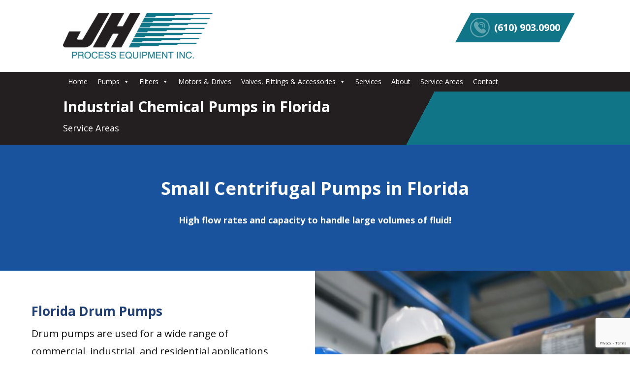

--- FILE ---
content_type: text/html; charset=utf-8
request_url: https://www.google.com/recaptcha/api2/anchor?ar=1&k=6Le4kpQjAAAAAJ2HS6V7gTfG6FS2-WxSUD1SN6j2&co=aHR0cDovL3d3dy5qaHByb2Nlc3MuY29tOjgw&hl=en&v=PoyoqOPhxBO7pBk68S4YbpHZ&size=invisible&anchor-ms=20000&execute-ms=30000&cb=9jkqlimirhwq
body_size: 48637
content:
<!DOCTYPE HTML><html dir="ltr" lang="en"><head><meta http-equiv="Content-Type" content="text/html; charset=UTF-8">
<meta http-equiv="X-UA-Compatible" content="IE=edge">
<title>reCAPTCHA</title>
<style type="text/css">
/* cyrillic-ext */
@font-face {
  font-family: 'Roboto';
  font-style: normal;
  font-weight: 400;
  font-stretch: 100%;
  src: url(//fonts.gstatic.com/s/roboto/v48/KFO7CnqEu92Fr1ME7kSn66aGLdTylUAMa3GUBHMdazTgWw.woff2) format('woff2');
  unicode-range: U+0460-052F, U+1C80-1C8A, U+20B4, U+2DE0-2DFF, U+A640-A69F, U+FE2E-FE2F;
}
/* cyrillic */
@font-face {
  font-family: 'Roboto';
  font-style: normal;
  font-weight: 400;
  font-stretch: 100%;
  src: url(//fonts.gstatic.com/s/roboto/v48/KFO7CnqEu92Fr1ME7kSn66aGLdTylUAMa3iUBHMdazTgWw.woff2) format('woff2');
  unicode-range: U+0301, U+0400-045F, U+0490-0491, U+04B0-04B1, U+2116;
}
/* greek-ext */
@font-face {
  font-family: 'Roboto';
  font-style: normal;
  font-weight: 400;
  font-stretch: 100%;
  src: url(//fonts.gstatic.com/s/roboto/v48/KFO7CnqEu92Fr1ME7kSn66aGLdTylUAMa3CUBHMdazTgWw.woff2) format('woff2');
  unicode-range: U+1F00-1FFF;
}
/* greek */
@font-face {
  font-family: 'Roboto';
  font-style: normal;
  font-weight: 400;
  font-stretch: 100%;
  src: url(//fonts.gstatic.com/s/roboto/v48/KFO7CnqEu92Fr1ME7kSn66aGLdTylUAMa3-UBHMdazTgWw.woff2) format('woff2');
  unicode-range: U+0370-0377, U+037A-037F, U+0384-038A, U+038C, U+038E-03A1, U+03A3-03FF;
}
/* math */
@font-face {
  font-family: 'Roboto';
  font-style: normal;
  font-weight: 400;
  font-stretch: 100%;
  src: url(//fonts.gstatic.com/s/roboto/v48/KFO7CnqEu92Fr1ME7kSn66aGLdTylUAMawCUBHMdazTgWw.woff2) format('woff2');
  unicode-range: U+0302-0303, U+0305, U+0307-0308, U+0310, U+0312, U+0315, U+031A, U+0326-0327, U+032C, U+032F-0330, U+0332-0333, U+0338, U+033A, U+0346, U+034D, U+0391-03A1, U+03A3-03A9, U+03B1-03C9, U+03D1, U+03D5-03D6, U+03F0-03F1, U+03F4-03F5, U+2016-2017, U+2034-2038, U+203C, U+2040, U+2043, U+2047, U+2050, U+2057, U+205F, U+2070-2071, U+2074-208E, U+2090-209C, U+20D0-20DC, U+20E1, U+20E5-20EF, U+2100-2112, U+2114-2115, U+2117-2121, U+2123-214F, U+2190, U+2192, U+2194-21AE, U+21B0-21E5, U+21F1-21F2, U+21F4-2211, U+2213-2214, U+2216-22FF, U+2308-230B, U+2310, U+2319, U+231C-2321, U+2336-237A, U+237C, U+2395, U+239B-23B7, U+23D0, U+23DC-23E1, U+2474-2475, U+25AF, U+25B3, U+25B7, U+25BD, U+25C1, U+25CA, U+25CC, U+25FB, U+266D-266F, U+27C0-27FF, U+2900-2AFF, U+2B0E-2B11, U+2B30-2B4C, U+2BFE, U+3030, U+FF5B, U+FF5D, U+1D400-1D7FF, U+1EE00-1EEFF;
}
/* symbols */
@font-face {
  font-family: 'Roboto';
  font-style: normal;
  font-weight: 400;
  font-stretch: 100%;
  src: url(//fonts.gstatic.com/s/roboto/v48/KFO7CnqEu92Fr1ME7kSn66aGLdTylUAMaxKUBHMdazTgWw.woff2) format('woff2');
  unicode-range: U+0001-000C, U+000E-001F, U+007F-009F, U+20DD-20E0, U+20E2-20E4, U+2150-218F, U+2190, U+2192, U+2194-2199, U+21AF, U+21E6-21F0, U+21F3, U+2218-2219, U+2299, U+22C4-22C6, U+2300-243F, U+2440-244A, U+2460-24FF, U+25A0-27BF, U+2800-28FF, U+2921-2922, U+2981, U+29BF, U+29EB, U+2B00-2BFF, U+4DC0-4DFF, U+FFF9-FFFB, U+10140-1018E, U+10190-1019C, U+101A0, U+101D0-101FD, U+102E0-102FB, U+10E60-10E7E, U+1D2C0-1D2D3, U+1D2E0-1D37F, U+1F000-1F0FF, U+1F100-1F1AD, U+1F1E6-1F1FF, U+1F30D-1F30F, U+1F315, U+1F31C, U+1F31E, U+1F320-1F32C, U+1F336, U+1F378, U+1F37D, U+1F382, U+1F393-1F39F, U+1F3A7-1F3A8, U+1F3AC-1F3AF, U+1F3C2, U+1F3C4-1F3C6, U+1F3CA-1F3CE, U+1F3D4-1F3E0, U+1F3ED, U+1F3F1-1F3F3, U+1F3F5-1F3F7, U+1F408, U+1F415, U+1F41F, U+1F426, U+1F43F, U+1F441-1F442, U+1F444, U+1F446-1F449, U+1F44C-1F44E, U+1F453, U+1F46A, U+1F47D, U+1F4A3, U+1F4B0, U+1F4B3, U+1F4B9, U+1F4BB, U+1F4BF, U+1F4C8-1F4CB, U+1F4D6, U+1F4DA, U+1F4DF, U+1F4E3-1F4E6, U+1F4EA-1F4ED, U+1F4F7, U+1F4F9-1F4FB, U+1F4FD-1F4FE, U+1F503, U+1F507-1F50B, U+1F50D, U+1F512-1F513, U+1F53E-1F54A, U+1F54F-1F5FA, U+1F610, U+1F650-1F67F, U+1F687, U+1F68D, U+1F691, U+1F694, U+1F698, U+1F6AD, U+1F6B2, U+1F6B9-1F6BA, U+1F6BC, U+1F6C6-1F6CF, U+1F6D3-1F6D7, U+1F6E0-1F6EA, U+1F6F0-1F6F3, U+1F6F7-1F6FC, U+1F700-1F7FF, U+1F800-1F80B, U+1F810-1F847, U+1F850-1F859, U+1F860-1F887, U+1F890-1F8AD, U+1F8B0-1F8BB, U+1F8C0-1F8C1, U+1F900-1F90B, U+1F93B, U+1F946, U+1F984, U+1F996, U+1F9E9, U+1FA00-1FA6F, U+1FA70-1FA7C, U+1FA80-1FA89, U+1FA8F-1FAC6, U+1FACE-1FADC, U+1FADF-1FAE9, U+1FAF0-1FAF8, U+1FB00-1FBFF;
}
/* vietnamese */
@font-face {
  font-family: 'Roboto';
  font-style: normal;
  font-weight: 400;
  font-stretch: 100%;
  src: url(//fonts.gstatic.com/s/roboto/v48/KFO7CnqEu92Fr1ME7kSn66aGLdTylUAMa3OUBHMdazTgWw.woff2) format('woff2');
  unicode-range: U+0102-0103, U+0110-0111, U+0128-0129, U+0168-0169, U+01A0-01A1, U+01AF-01B0, U+0300-0301, U+0303-0304, U+0308-0309, U+0323, U+0329, U+1EA0-1EF9, U+20AB;
}
/* latin-ext */
@font-face {
  font-family: 'Roboto';
  font-style: normal;
  font-weight: 400;
  font-stretch: 100%;
  src: url(//fonts.gstatic.com/s/roboto/v48/KFO7CnqEu92Fr1ME7kSn66aGLdTylUAMa3KUBHMdazTgWw.woff2) format('woff2');
  unicode-range: U+0100-02BA, U+02BD-02C5, U+02C7-02CC, U+02CE-02D7, U+02DD-02FF, U+0304, U+0308, U+0329, U+1D00-1DBF, U+1E00-1E9F, U+1EF2-1EFF, U+2020, U+20A0-20AB, U+20AD-20C0, U+2113, U+2C60-2C7F, U+A720-A7FF;
}
/* latin */
@font-face {
  font-family: 'Roboto';
  font-style: normal;
  font-weight: 400;
  font-stretch: 100%;
  src: url(//fonts.gstatic.com/s/roboto/v48/KFO7CnqEu92Fr1ME7kSn66aGLdTylUAMa3yUBHMdazQ.woff2) format('woff2');
  unicode-range: U+0000-00FF, U+0131, U+0152-0153, U+02BB-02BC, U+02C6, U+02DA, U+02DC, U+0304, U+0308, U+0329, U+2000-206F, U+20AC, U+2122, U+2191, U+2193, U+2212, U+2215, U+FEFF, U+FFFD;
}
/* cyrillic-ext */
@font-face {
  font-family: 'Roboto';
  font-style: normal;
  font-weight: 500;
  font-stretch: 100%;
  src: url(//fonts.gstatic.com/s/roboto/v48/KFO7CnqEu92Fr1ME7kSn66aGLdTylUAMa3GUBHMdazTgWw.woff2) format('woff2');
  unicode-range: U+0460-052F, U+1C80-1C8A, U+20B4, U+2DE0-2DFF, U+A640-A69F, U+FE2E-FE2F;
}
/* cyrillic */
@font-face {
  font-family: 'Roboto';
  font-style: normal;
  font-weight: 500;
  font-stretch: 100%;
  src: url(//fonts.gstatic.com/s/roboto/v48/KFO7CnqEu92Fr1ME7kSn66aGLdTylUAMa3iUBHMdazTgWw.woff2) format('woff2');
  unicode-range: U+0301, U+0400-045F, U+0490-0491, U+04B0-04B1, U+2116;
}
/* greek-ext */
@font-face {
  font-family: 'Roboto';
  font-style: normal;
  font-weight: 500;
  font-stretch: 100%;
  src: url(//fonts.gstatic.com/s/roboto/v48/KFO7CnqEu92Fr1ME7kSn66aGLdTylUAMa3CUBHMdazTgWw.woff2) format('woff2');
  unicode-range: U+1F00-1FFF;
}
/* greek */
@font-face {
  font-family: 'Roboto';
  font-style: normal;
  font-weight: 500;
  font-stretch: 100%;
  src: url(//fonts.gstatic.com/s/roboto/v48/KFO7CnqEu92Fr1ME7kSn66aGLdTylUAMa3-UBHMdazTgWw.woff2) format('woff2');
  unicode-range: U+0370-0377, U+037A-037F, U+0384-038A, U+038C, U+038E-03A1, U+03A3-03FF;
}
/* math */
@font-face {
  font-family: 'Roboto';
  font-style: normal;
  font-weight: 500;
  font-stretch: 100%;
  src: url(//fonts.gstatic.com/s/roboto/v48/KFO7CnqEu92Fr1ME7kSn66aGLdTylUAMawCUBHMdazTgWw.woff2) format('woff2');
  unicode-range: U+0302-0303, U+0305, U+0307-0308, U+0310, U+0312, U+0315, U+031A, U+0326-0327, U+032C, U+032F-0330, U+0332-0333, U+0338, U+033A, U+0346, U+034D, U+0391-03A1, U+03A3-03A9, U+03B1-03C9, U+03D1, U+03D5-03D6, U+03F0-03F1, U+03F4-03F5, U+2016-2017, U+2034-2038, U+203C, U+2040, U+2043, U+2047, U+2050, U+2057, U+205F, U+2070-2071, U+2074-208E, U+2090-209C, U+20D0-20DC, U+20E1, U+20E5-20EF, U+2100-2112, U+2114-2115, U+2117-2121, U+2123-214F, U+2190, U+2192, U+2194-21AE, U+21B0-21E5, U+21F1-21F2, U+21F4-2211, U+2213-2214, U+2216-22FF, U+2308-230B, U+2310, U+2319, U+231C-2321, U+2336-237A, U+237C, U+2395, U+239B-23B7, U+23D0, U+23DC-23E1, U+2474-2475, U+25AF, U+25B3, U+25B7, U+25BD, U+25C1, U+25CA, U+25CC, U+25FB, U+266D-266F, U+27C0-27FF, U+2900-2AFF, U+2B0E-2B11, U+2B30-2B4C, U+2BFE, U+3030, U+FF5B, U+FF5D, U+1D400-1D7FF, U+1EE00-1EEFF;
}
/* symbols */
@font-face {
  font-family: 'Roboto';
  font-style: normal;
  font-weight: 500;
  font-stretch: 100%;
  src: url(//fonts.gstatic.com/s/roboto/v48/KFO7CnqEu92Fr1ME7kSn66aGLdTylUAMaxKUBHMdazTgWw.woff2) format('woff2');
  unicode-range: U+0001-000C, U+000E-001F, U+007F-009F, U+20DD-20E0, U+20E2-20E4, U+2150-218F, U+2190, U+2192, U+2194-2199, U+21AF, U+21E6-21F0, U+21F3, U+2218-2219, U+2299, U+22C4-22C6, U+2300-243F, U+2440-244A, U+2460-24FF, U+25A0-27BF, U+2800-28FF, U+2921-2922, U+2981, U+29BF, U+29EB, U+2B00-2BFF, U+4DC0-4DFF, U+FFF9-FFFB, U+10140-1018E, U+10190-1019C, U+101A0, U+101D0-101FD, U+102E0-102FB, U+10E60-10E7E, U+1D2C0-1D2D3, U+1D2E0-1D37F, U+1F000-1F0FF, U+1F100-1F1AD, U+1F1E6-1F1FF, U+1F30D-1F30F, U+1F315, U+1F31C, U+1F31E, U+1F320-1F32C, U+1F336, U+1F378, U+1F37D, U+1F382, U+1F393-1F39F, U+1F3A7-1F3A8, U+1F3AC-1F3AF, U+1F3C2, U+1F3C4-1F3C6, U+1F3CA-1F3CE, U+1F3D4-1F3E0, U+1F3ED, U+1F3F1-1F3F3, U+1F3F5-1F3F7, U+1F408, U+1F415, U+1F41F, U+1F426, U+1F43F, U+1F441-1F442, U+1F444, U+1F446-1F449, U+1F44C-1F44E, U+1F453, U+1F46A, U+1F47D, U+1F4A3, U+1F4B0, U+1F4B3, U+1F4B9, U+1F4BB, U+1F4BF, U+1F4C8-1F4CB, U+1F4D6, U+1F4DA, U+1F4DF, U+1F4E3-1F4E6, U+1F4EA-1F4ED, U+1F4F7, U+1F4F9-1F4FB, U+1F4FD-1F4FE, U+1F503, U+1F507-1F50B, U+1F50D, U+1F512-1F513, U+1F53E-1F54A, U+1F54F-1F5FA, U+1F610, U+1F650-1F67F, U+1F687, U+1F68D, U+1F691, U+1F694, U+1F698, U+1F6AD, U+1F6B2, U+1F6B9-1F6BA, U+1F6BC, U+1F6C6-1F6CF, U+1F6D3-1F6D7, U+1F6E0-1F6EA, U+1F6F0-1F6F3, U+1F6F7-1F6FC, U+1F700-1F7FF, U+1F800-1F80B, U+1F810-1F847, U+1F850-1F859, U+1F860-1F887, U+1F890-1F8AD, U+1F8B0-1F8BB, U+1F8C0-1F8C1, U+1F900-1F90B, U+1F93B, U+1F946, U+1F984, U+1F996, U+1F9E9, U+1FA00-1FA6F, U+1FA70-1FA7C, U+1FA80-1FA89, U+1FA8F-1FAC6, U+1FACE-1FADC, U+1FADF-1FAE9, U+1FAF0-1FAF8, U+1FB00-1FBFF;
}
/* vietnamese */
@font-face {
  font-family: 'Roboto';
  font-style: normal;
  font-weight: 500;
  font-stretch: 100%;
  src: url(//fonts.gstatic.com/s/roboto/v48/KFO7CnqEu92Fr1ME7kSn66aGLdTylUAMa3OUBHMdazTgWw.woff2) format('woff2');
  unicode-range: U+0102-0103, U+0110-0111, U+0128-0129, U+0168-0169, U+01A0-01A1, U+01AF-01B0, U+0300-0301, U+0303-0304, U+0308-0309, U+0323, U+0329, U+1EA0-1EF9, U+20AB;
}
/* latin-ext */
@font-face {
  font-family: 'Roboto';
  font-style: normal;
  font-weight: 500;
  font-stretch: 100%;
  src: url(//fonts.gstatic.com/s/roboto/v48/KFO7CnqEu92Fr1ME7kSn66aGLdTylUAMa3KUBHMdazTgWw.woff2) format('woff2');
  unicode-range: U+0100-02BA, U+02BD-02C5, U+02C7-02CC, U+02CE-02D7, U+02DD-02FF, U+0304, U+0308, U+0329, U+1D00-1DBF, U+1E00-1E9F, U+1EF2-1EFF, U+2020, U+20A0-20AB, U+20AD-20C0, U+2113, U+2C60-2C7F, U+A720-A7FF;
}
/* latin */
@font-face {
  font-family: 'Roboto';
  font-style: normal;
  font-weight: 500;
  font-stretch: 100%;
  src: url(//fonts.gstatic.com/s/roboto/v48/KFO7CnqEu92Fr1ME7kSn66aGLdTylUAMa3yUBHMdazQ.woff2) format('woff2');
  unicode-range: U+0000-00FF, U+0131, U+0152-0153, U+02BB-02BC, U+02C6, U+02DA, U+02DC, U+0304, U+0308, U+0329, U+2000-206F, U+20AC, U+2122, U+2191, U+2193, U+2212, U+2215, U+FEFF, U+FFFD;
}
/* cyrillic-ext */
@font-face {
  font-family: 'Roboto';
  font-style: normal;
  font-weight: 900;
  font-stretch: 100%;
  src: url(//fonts.gstatic.com/s/roboto/v48/KFO7CnqEu92Fr1ME7kSn66aGLdTylUAMa3GUBHMdazTgWw.woff2) format('woff2');
  unicode-range: U+0460-052F, U+1C80-1C8A, U+20B4, U+2DE0-2DFF, U+A640-A69F, U+FE2E-FE2F;
}
/* cyrillic */
@font-face {
  font-family: 'Roboto';
  font-style: normal;
  font-weight: 900;
  font-stretch: 100%;
  src: url(//fonts.gstatic.com/s/roboto/v48/KFO7CnqEu92Fr1ME7kSn66aGLdTylUAMa3iUBHMdazTgWw.woff2) format('woff2');
  unicode-range: U+0301, U+0400-045F, U+0490-0491, U+04B0-04B1, U+2116;
}
/* greek-ext */
@font-face {
  font-family: 'Roboto';
  font-style: normal;
  font-weight: 900;
  font-stretch: 100%;
  src: url(//fonts.gstatic.com/s/roboto/v48/KFO7CnqEu92Fr1ME7kSn66aGLdTylUAMa3CUBHMdazTgWw.woff2) format('woff2');
  unicode-range: U+1F00-1FFF;
}
/* greek */
@font-face {
  font-family: 'Roboto';
  font-style: normal;
  font-weight: 900;
  font-stretch: 100%;
  src: url(//fonts.gstatic.com/s/roboto/v48/KFO7CnqEu92Fr1ME7kSn66aGLdTylUAMa3-UBHMdazTgWw.woff2) format('woff2');
  unicode-range: U+0370-0377, U+037A-037F, U+0384-038A, U+038C, U+038E-03A1, U+03A3-03FF;
}
/* math */
@font-face {
  font-family: 'Roboto';
  font-style: normal;
  font-weight: 900;
  font-stretch: 100%;
  src: url(//fonts.gstatic.com/s/roboto/v48/KFO7CnqEu92Fr1ME7kSn66aGLdTylUAMawCUBHMdazTgWw.woff2) format('woff2');
  unicode-range: U+0302-0303, U+0305, U+0307-0308, U+0310, U+0312, U+0315, U+031A, U+0326-0327, U+032C, U+032F-0330, U+0332-0333, U+0338, U+033A, U+0346, U+034D, U+0391-03A1, U+03A3-03A9, U+03B1-03C9, U+03D1, U+03D5-03D6, U+03F0-03F1, U+03F4-03F5, U+2016-2017, U+2034-2038, U+203C, U+2040, U+2043, U+2047, U+2050, U+2057, U+205F, U+2070-2071, U+2074-208E, U+2090-209C, U+20D0-20DC, U+20E1, U+20E5-20EF, U+2100-2112, U+2114-2115, U+2117-2121, U+2123-214F, U+2190, U+2192, U+2194-21AE, U+21B0-21E5, U+21F1-21F2, U+21F4-2211, U+2213-2214, U+2216-22FF, U+2308-230B, U+2310, U+2319, U+231C-2321, U+2336-237A, U+237C, U+2395, U+239B-23B7, U+23D0, U+23DC-23E1, U+2474-2475, U+25AF, U+25B3, U+25B7, U+25BD, U+25C1, U+25CA, U+25CC, U+25FB, U+266D-266F, U+27C0-27FF, U+2900-2AFF, U+2B0E-2B11, U+2B30-2B4C, U+2BFE, U+3030, U+FF5B, U+FF5D, U+1D400-1D7FF, U+1EE00-1EEFF;
}
/* symbols */
@font-face {
  font-family: 'Roboto';
  font-style: normal;
  font-weight: 900;
  font-stretch: 100%;
  src: url(//fonts.gstatic.com/s/roboto/v48/KFO7CnqEu92Fr1ME7kSn66aGLdTylUAMaxKUBHMdazTgWw.woff2) format('woff2');
  unicode-range: U+0001-000C, U+000E-001F, U+007F-009F, U+20DD-20E0, U+20E2-20E4, U+2150-218F, U+2190, U+2192, U+2194-2199, U+21AF, U+21E6-21F0, U+21F3, U+2218-2219, U+2299, U+22C4-22C6, U+2300-243F, U+2440-244A, U+2460-24FF, U+25A0-27BF, U+2800-28FF, U+2921-2922, U+2981, U+29BF, U+29EB, U+2B00-2BFF, U+4DC0-4DFF, U+FFF9-FFFB, U+10140-1018E, U+10190-1019C, U+101A0, U+101D0-101FD, U+102E0-102FB, U+10E60-10E7E, U+1D2C0-1D2D3, U+1D2E0-1D37F, U+1F000-1F0FF, U+1F100-1F1AD, U+1F1E6-1F1FF, U+1F30D-1F30F, U+1F315, U+1F31C, U+1F31E, U+1F320-1F32C, U+1F336, U+1F378, U+1F37D, U+1F382, U+1F393-1F39F, U+1F3A7-1F3A8, U+1F3AC-1F3AF, U+1F3C2, U+1F3C4-1F3C6, U+1F3CA-1F3CE, U+1F3D4-1F3E0, U+1F3ED, U+1F3F1-1F3F3, U+1F3F5-1F3F7, U+1F408, U+1F415, U+1F41F, U+1F426, U+1F43F, U+1F441-1F442, U+1F444, U+1F446-1F449, U+1F44C-1F44E, U+1F453, U+1F46A, U+1F47D, U+1F4A3, U+1F4B0, U+1F4B3, U+1F4B9, U+1F4BB, U+1F4BF, U+1F4C8-1F4CB, U+1F4D6, U+1F4DA, U+1F4DF, U+1F4E3-1F4E6, U+1F4EA-1F4ED, U+1F4F7, U+1F4F9-1F4FB, U+1F4FD-1F4FE, U+1F503, U+1F507-1F50B, U+1F50D, U+1F512-1F513, U+1F53E-1F54A, U+1F54F-1F5FA, U+1F610, U+1F650-1F67F, U+1F687, U+1F68D, U+1F691, U+1F694, U+1F698, U+1F6AD, U+1F6B2, U+1F6B9-1F6BA, U+1F6BC, U+1F6C6-1F6CF, U+1F6D3-1F6D7, U+1F6E0-1F6EA, U+1F6F0-1F6F3, U+1F6F7-1F6FC, U+1F700-1F7FF, U+1F800-1F80B, U+1F810-1F847, U+1F850-1F859, U+1F860-1F887, U+1F890-1F8AD, U+1F8B0-1F8BB, U+1F8C0-1F8C1, U+1F900-1F90B, U+1F93B, U+1F946, U+1F984, U+1F996, U+1F9E9, U+1FA00-1FA6F, U+1FA70-1FA7C, U+1FA80-1FA89, U+1FA8F-1FAC6, U+1FACE-1FADC, U+1FADF-1FAE9, U+1FAF0-1FAF8, U+1FB00-1FBFF;
}
/* vietnamese */
@font-face {
  font-family: 'Roboto';
  font-style: normal;
  font-weight: 900;
  font-stretch: 100%;
  src: url(//fonts.gstatic.com/s/roboto/v48/KFO7CnqEu92Fr1ME7kSn66aGLdTylUAMa3OUBHMdazTgWw.woff2) format('woff2');
  unicode-range: U+0102-0103, U+0110-0111, U+0128-0129, U+0168-0169, U+01A0-01A1, U+01AF-01B0, U+0300-0301, U+0303-0304, U+0308-0309, U+0323, U+0329, U+1EA0-1EF9, U+20AB;
}
/* latin-ext */
@font-face {
  font-family: 'Roboto';
  font-style: normal;
  font-weight: 900;
  font-stretch: 100%;
  src: url(//fonts.gstatic.com/s/roboto/v48/KFO7CnqEu92Fr1ME7kSn66aGLdTylUAMa3KUBHMdazTgWw.woff2) format('woff2');
  unicode-range: U+0100-02BA, U+02BD-02C5, U+02C7-02CC, U+02CE-02D7, U+02DD-02FF, U+0304, U+0308, U+0329, U+1D00-1DBF, U+1E00-1E9F, U+1EF2-1EFF, U+2020, U+20A0-20AB, U+20AD-20C0, U+2113, U+2C60-2C7F, U+A720-A7FF;
}
/* latin */
@font-face {
  font-family: 'Roboto';
  font-style: normal;
  font-weight: 900;
  font-stretch: 100%;
  src: url(//fonts.gstatic.com/s/roboto/v48/KFO7CnqEu92Fr1ME7kSn66aGLdTylUAMa3yUBHMdazQ.woff2) format('woff2');
  unicode-range: U+0000-00FF, U+0131, U+0152-0153, U+02BB-02BC, U+02C6, U+02DA, U+02DC, U+0304, U+0308, U+0329, U+2000-206F, U+20AC, U+2122, U+2191, U+2193, U+2212, U+2215, U+FEFF, U+FFFD;
}

</style>
<link rel="stylesheet" type="text/css" href="https://www.gstatic.com/recaptcha/releases/PoyoqOPhxBO7pBk68S4YbpHZ/styles__ltr.css">
<script nonce="l8gww_sGWTCkrjmQZ3cICg" type="text/javascript">window['__recaptcha_api'] = 'https://www.google.com/recaptcha/api2/';</script>
<script type="text/javascript" src="https://www.gstatic.com/recaptcha/releases/PoyoqOPhxBO7pBk68S4YbpHZ/recaptcha__en.js" nonce="l8gww_sGWTCkrjmQZ3cICg">
      
    </script></head>
<body><div id="rc-anchor-alert" class="rc-anchor-alert"></div>
<input type="hidden" id="recaptcha-token" value="[base64]">
<script type="text/javascript" nonce="l8gww_sGWTCkrjmQZ3cICg">
      recaptcha.anchor.Main.init("[\x22ainput\x22,[\x22bgdata\x22,\x22\x22,\[base64]/[base64]/MjU1Ong/[base64]/[base64]/[base64]/[base64]/[base64]/[base64]/[base64]/[base64]/[base64]/[base64]/[base64]/[base64]/[base64]/[base64]/[base64]\\u003d\x22,\[base64]\\u003d\\u003d\x22,\[base64]/DpwhxPMKxwq/DqcOGwozCtcKKERbDq2jDu8OdDMO8w6tIb0UERQXDq0h/wq/Dm1F+bMOjwq3Cl8OOXhQlwrIowrDDuzrDqE4Hwo8ZcMOGMB9Ew7TDilDCqx1cc23CnQxhasKWLMOXwqXDsVMcwpZeWcOrw5zDjcKjC8KMw6DDhsKpw7xVw6EtRcKqwr/DtsK8CRlpW8OVcMOIH8OXwqZ4andBwpkDw60ofiwCLyTDvFV5AcK9am8JW2k/[base64]/[base64]/Cs8KLNTPDkF5cflA3w6XDr8K7SSNzwobCtsKgT2UNfsOOLwgAw6Y5wpx/KcKVw4tFwobCviDCgcOdKcODJ2M9QVAzUcO2w5grY8OdwqUMw4wjTn41wqDDsnRawrrDgX7DkcKmAsK/[base64]/[base64]/CoSPCmcKmw63Cr2fCgGHDp0kJHMOxOn9jF1vDs3xqNXFfwqzCucOlU281c2TCtcOOwr10MmgTSB/ChcOfwprDrsKyw5nCrlXDkcO8w4XCmXR+wp/DucOOwofCtMOKcnDDgsKGwqJcw6cbwrTDscOkw7hxw5IvAgdlScONXinCtyzCjcODUsODFMK3w4nDnMK4LMOhw7BqLsOcLm/[base64]/DvMK7ccKFMMOhw7rDq3Umw6jDqMKfLAURw7bDhyHDqUZAwq9kwozDt0NhFTrCig7CnhwIIlTDhS/Dp3HCjgXDsScvEylrIWDDlyk7PU8Qw4ZlNcOsS1EqYU3Dn1JLwoV5ZcO5e8O8V15kScOrwrrClkxFWsKyA8O0QcOCw4M5w4tow5rCqVA/wrRTwqbDvSfCj8OsBlLCuislw7bCpsORw6R9w7xVw7lEI8O5wrcBw6/ClHrDmWFjUS50wrbChsKSS8OoRMO/Y8OcwrzCi3HCtzTCosKueVMkBkzDpmNZGsKNOTJgB8KrF8KNLmUgHBcqesK9w6QEw6Vsw4vDiMKyP8OlwpoQw5nDkG52w7pMf8OmwrgfX3Fuw4MyV8K7w75ZPMOQw6TDt8Ogw5U6wosVwq5RWUk6OMOuwqo9LsKwwrTDicK/[base64]/[base64]/wohACmE7w7gsUzDCksOvFyd8wqPDkzbDuMKkw5LCg8KbwrDCmMK4G8KYBsKMwrMDdRJBBArCqcK7dsOSecKRJcKJwrHDuEPClCPDr1BSZ19CGsKQfAjCqQDDrFPDm8KLN8Okc8O1w7Y/CFvCocKlwpvDv8KiNcOowqNYw6bDjGPCmANDakR+wrHCscOAw5DChsKjwooFw5dyMcKvAX/CnMKRw7woworCmnTCm3Yiw5XDpFBuVMKVwqvCp2F3wrkeY8KPw5F8f3BfdURbfsOlciEJRsOswpYJT25Gw5JVwrfDpsK3bcOrw4jDhDnDmcK9MMK5wqkzTMKFw4NbwrskV8OkO8O5YWPCqGjDr0fCucKXecKWwohUecOkw4dBEMK8KcONHi/DlMODXDbCgTHCssKZeXnDhToxwrtZw5HCiMO+KF7DkMKCw4R1w4HCnHDDnR3CgMKqPh4zTsOnVcK+wrDDlcKqXcOzfz1oGz4kwq/CrFzCgMOkwqvChsOeVsK5LAHClB9/woHCtcOcwpnDucKuGyzCn1kqw47DsMKyw49NVDDCtQcswr1YwrjDqSZjDcO9fRfDqcK5wo1kaBdvNsK2w49Xw4LCucOowrg/wrzDoggsw6ZUZsO3R8Oqwo8Tw7HDt8KCw5vCiU5Pej7CvQ0uKcKIw5fCvmMNJ8K/D8KQwqXDnHxyaljDu8K/[base64]/DqsOqAFfDiMKMw71nwrQyYD8WdHbDsMKxN8OabkMMGsKgw6NBworCpSrCnmZgwqPClsOdXcOCSlDCkydiw4YBwpfCncKHD1zCr1kkOcOxw77CqcOQacOpwrTDuwjDvk83ScKnfgR4XMKLQMKhwpAew4o+wp3ChMKvw4rCmnhuw7/CnUtRc8Onwrs+U8KiOUguQ8OGw67DrMOkw4/DpX/CnsKrwpzDqlDDuA3DlxHDl8KtfErDoyvCig7DtAREwr1qwq1Jwr3Dlx80wqfCvF5sw7bDtUrCg2LCsiHDkMKBw6kew6DDiMKpGgnCrmzDvR5KFyXDl8O1wrbCmcOYEcKrw48VwqDDnQY3w5fCl0N9R8OVw4zClsO5R8OGwrYNw5/Dm8ObAsODwpbCihrCscOqF2tuCzdzw6DDrznCn8KswqJYw6HCisOlwpfCucKwwpsVJ301w4lZw6EuAjdXZMKKPQvClkx6CcKAwoxIwrdlwr/Ch1vCu8KsMgLDvcKvwrJOw50GOMORwrbCuXNTCsKVwqJDTmLCpA5uw7jDuSXDrMK4JcKHBsKqFsODw7VjwojDpsOmPsOcw5LCucOFVCYVwr47wovDv8Ozc8OqwrtfwpPDtMKOwpseBkbClsOXJMOXT8OON3sZw5plc1I7wqzDu8KYwqVpG8K9AcOXD8KbwpXDkU/Cv2BTw53DiMOyw73CoTnDnTQYw7UyG23Cl3BqGcO6w5ZTwrvDlsKRfDg5B8OTV8Oqwr/DtsKFw6HCmcOYKRzDnsOvAMKnw6HDsTTCiMKVHWx6wr4IwpTDgcKEw7trI8KucUvDoMKnw4nCjgDDgsKRb8OLwrACITkJUgtMJmFSw7zDvMOvbBBuw5fDsxw4woRgcMKnw6vCgMKgw6/Dr3UyXnkJZA8MEEh0wr3DryQRL8Kzw7Mzw6XDui92fcOEKcK2AMOHwo3CjMKEfD4GDVrDt1wDDsO/PUfCvCYcwpbDqcOiS8K/w7XCsWvCvcKUw7NCwrF5bsKow7vDn8Orw5dSw7bDn8Kdwr/DkSvCmj3CuUXCn8KRw4rDsSPCiMO7wq/Cj8KaKGI8w7dkw5xEdsOmRSfDp8KMfCPDh8ODCVTDhEXCvcKiW8OvYklUwozDq2dpw60QwqVDwoPClAzCh8KAPsKcw68qZgQCE8ORTcKBMErCiSMUwrYQP0hpw7TDqsKcSgfCiFDClcKmPE/DvMOKSBsmOsKHwpPCoBhTwojCm8Kqwp3CvmtyCMOwZU81Si8/w68hVVACVMKAw4EUI1dgS3nDrcKjw7LCnsKLw6Z5dichwo7CsDvCmADDj8OOwqM7M8O8Hm5Gw5hfOMKvwqMaHsO8w7UdwrHDr3zCg8OBNcOyUMKeWMKmJcKZW8OawpIqWybCkWvDoihQwoMvwq4+PkgQVsKYe8OpL8OMMsOAOMOOw63CsXTCucK8wpkKScOqHsOJwoQ/BMKoQcKywpnDqgUwwrEeT33Dt8KXY8KTMMODwrN/w53CjcO9MzZid8KEA8OrYsKSCjd8FsK5wrLCjx3DpMONwqw5O8K5JngeMsOXw5bCvsOXQsOaw7EPDcORw64EeQvDpRbDkMOZwrBQRsKww4cvDRxxwrc/K8O4P8Oxwq4/YMK0dx5QworCr8KswqRsw6vDo8K0W33DpnXDqnELBMKYw4UMwqjCsEolSHw3EG8swo8gAlleC8O/OhMyN3nCrMKdNMKJwoLDvMObw4vDtiERL8KSwr7DtU4YE8OfwoBFF17Dk1tQUhg/w4nDm8KowqzChF3CqitDG8OFbnwqw5/DtkJbw7HDojDCnix1w4vCkXAjLzHCpmZSwrjDm3/ClsKowp99V8KawpIZeyvDuGLDrEFDJsKtw5QyW8ObLT4tGQhWDBTCjE8AFMO+FcOrwo1dJmUkwo4ywqrClXpYLsOkcMKpOBPDhyFCXsOUw5XCkMO8OcOEw7Rew67DtAALO1QsAMOVP37CssOqw4sDOsOdwqcaJlMRw7nDj8OKwozDv8KcEMKFw4wHTMKHw6bDqA/[base64]/CsRF/[base64]/FcKgw585w7pgU3DCicOTwrNABCnCnDtnwr/Dv8K9UMOzwoJWV8KswofDkcKxw5/DjzHDh8Kfw54JQg3DpMKzaMKWJ8Kley1rYAJAKQLCpsObw4nCowzDjcKLw70wUsOJwqgbMMKlTcKbFcObGA/DkDDDrMOvNmHDiMOwB1A8CcK7MExtc8OaJ3rDrsKpw4E/w7nCqMKPw6ZvwpwDw5LDrEHDozvCscOfOsOxKT/DkcOPK2/CssOsLsODwrIXw4VIT18gw6IdGQfCuMK/w5rCvGRJwrVeb8KoJMKUFcOOwosJKnl1w5rDq8KUXsOiw5nCisOxWWFoUcKPw7/Ct8K1w7LCq8KnEl/[base64]/[base64]/Aig7w5lhOBRlLcO9wovCm8OnIsKtw6/Dlgc4wqItw7/[base64]/Cg8O2LS9wHcK2MUTDnHDCrz4rV3spwq3CocKnwrLDgHbDnMKzw5ENJ8KCwr7CjF7CvcOId8KIw4ADK8KGwr/Du2PDvxLCiMK6woHCgBzDj8K7eMO6w7XCq2wtXMKWwrVjVMOudR1LRcK+w5o7wpx3wr7CiHNbw4XDhFxrNHIpLsOyXSwQS2nCuQcLYTxyPjU+aiHDlxzDnw3CnBzCn8KSDEnDpA3DqENBw7DDuSU1woAVw6DCjCrDq10/[base64]/DtFrDqsOOwo/Dq8O0wq7Ck8OIFcKVcmABKxvCgcKFw4PDrzZTVCpwM8OuAyoQwp/DmG3DmsO9worDh8K9w7LDhjPDjQYCw5HDlwHCjW8yw63DlsKuZ8KZwpjDvcK2w4MMwqFxw4rCmWUfw5JRw7NZJsKHw6fDo8OKDsKcwqjCji/Ck8KrwrbCrMKRdCnDsMODw7wLw4Bjw7Amw4Ekw7DDsmTCvMKHw4HCnMKow4DDh8Oaw7hpwqfDryzDuHU+wrHCuyHCjsOuIQF/XwnDu23Dun4JL1tow67Cu8K1wozDmsKGCsOBLjYIw4R8w7gRwqjCrsKAw5VXSsO7cVFmBcODw6lsw6gfZS1Ow50jU8Otw7INwrHCgsKPwrJowp/[base64]/acO7wo1Iw6rCgcKvw5xuwp8rKixxJsKUw4tuw7htQk3CjsKiDUZjw7MWJRXCpsKcwo8WZsOFwpHCiW01w40xwrTCmGLCrWljw6fCmhVpHxt0OUQzfcOWwrckwrodZcOwwpQAwolsViPCssO7woZtw7InUMOtw4/DtgQjwoHDvHPDvCtzAE0ywr09eMK5X8K+w6UdwqgjIsK/w7TCnGTCgDHCsMOWw4DCpcOvITTCkA7Chxsqw7MNw6dCcCR8wqDDucKhA3EyUsOlw7dXGHo9wr1JJh/CjXRvXsOTwqUnwpZhB8OHZ8KRfRMrw4/CngdZVgY6XcKiw6E2WcKqw7zCs3ccwqfCvMORw5JGw4R8wqLCr8K6woHCssKWDTHDmcKQwpYZwqVFwqQiw7J5a8OKbcOww6lKwpIiPyvCuE3CisKmcMOSZTsswpY4PcKHcDnDuW8NR8OPH8KHbcKJWcOaw4rDmsO/w4nCv8O5EcKIdsKXw6jCi1thwq/DnRLCtMKFY2PDnwkFHMKjB8O8wrHDvXZWZsKyd8OdwrFnccOUUzMWWxzCqQc0wpjDu8KFw7lOwoY5GEB9Qh3Cs0jDnsKVw7k9fkRzwqrDgznCv0dORyApUcO/[base64]/w77DhBbDgTzDhxlgHXdTY8Kpwo3CsMKYbmLCp8KOEcOgSsOnwrrDh0sLd38DwonDq8Kbw5JZw4TDshfCkQ/DhVpBwr3CtW/ChyPChkRZw4AaOSlowq/Dgi3CgsOXw4DCpADDpMOPEsOCQsK5wokoImAdw4k2wqwgZTXDuGvCr2DDihfClgLCosKSNsOrwowwwp/DkF/[base64]/[base64]/CsxXDqC4xcsKUGWsuYCcwJMKwQ2VPEsO+LMOydEPDucOTRWPDtMKCwpJ1VWnCvMKEwpTDnFDDtUnCvnEUw5fDvsKkMMOiY8KnYW/[base64]/[base64]/CrCdrwqtMahY2SGfDk8Kyw53CgcKfw6EXOgjCrgNywrR2KMKhPcK6wozCvCEnVWvCvk7DtVsXw4p3w4XDkCVeUHVZccKkw6paw5JawrITw6bDnzjCoAXCqsK/wo3DkDIORsKSwqHDkTgFRsOnw47CqsK5w6vDtGjCmUoHTcOpDsO0ZsKHw4HCjMKEFyErworCosOwUF4BD8ODDgfCq0EiwqRMAllKZcKyWH3DiB7CtMOGKMKGVwzChAEmZcKqYsORw6vCsEM3dMO0wp7CjcKOw7zDniFnw4YjE8KSw79EBn/DkE4POzcYw6UUwoZGfsOMDWRTV8KnYxbDkFYkRMO4w5YCw4PCnMOcQMKxw6jDpcKcwr8NGirCm8KDwq/CqnrCr3cdwr4Nw6huw5jDhXTCssOtA8Kew4QkOcKpQ8Kfwq9WO8Odw6ZFw6jDscKkw53CqDLCgwZ4VsOXwrk9OTLDjsOKL8K4ccKfTg8tclrCi8KhfwQBWsKERsOiw4xTI1zDrSZOLDkrwqdaw6IlecOnccOOwqnCtiDChnpaX2/[base64]/[base64]/DsF7DgMOXBj/[base64]/CuUXDpcOXwqrDm0bDjsKuwpNRJQHClgtrw5JGfcO+wrg2wqU5G3TDmsOjDMOJwoBFTCU/[base64]/CqsOwS8OEw57CrMO5RzI4YsKrwofDlGtKw5nDmkbDs8OiIkXDg3dNT1kPw4TCrVPChcK6wpvDn0VwwoF5w6R5wq8kS0DDiyzDisKTw4HDhcO1TsKiclBmeBbCmsKdBg/DqlsVwqDCmHBVw48aF1xteyZQwqLChsKaJ08IwrbCgjlmw5EAwpTDkcO4JjTDmcOpw4DCr3bDiEZTw7PDi8OAEsOHw5PDjsONw4xsw4FgbcOiVsKiG8Oxw5jChMKtw7zCmhXCtTbCr8OuFcOjwq3CjcKrVMK/wql+emHCggXDrjZRwqfCmUxnwr7DucKUD8OCVsKQPQ3CkDfCi8K8KcKIwpdxw5bDtMKdw5fDgUgGQcO2U37CgUzDjG3Crm7CuXo/woxAAMKrw6jCmsKpw79RO1DCuVcbEAfDg8K9e8Kydmhzw79SAMO9W8OnwoXCi8OsCA/DhcKMwofDrnd6wr/CocOIN8OMScOhAT3CpMO1N8OecQwYw6USwpbClsO6I8OIM8ODwp3CqRjChlImw7vDnR/[base64]/CqmfDtRrCpCjCuTQbw6HDiDgBVTc8TMKUFRE5eHvCiMKiRyURbsOrCMK4wr4Cw6wSUcKEY0EnwqnCqMK3Mh7DqMKfDsK+w7VwwqI8Y39vwonCsUnDuxpkw754w6YnGMOywplVWAjCn8KCPlUzw5vDlMK8w53DkcO3wqHDtU7DliTCv1DDhzDDjcKsBzDCr3YCI8K/w4FEw7nClkHDpsO5NmXDnl7DpsO2eMOKOsKCwprCnlQ/wrtiwrYfLsKIwqxNw7TDnTHDnsK5PzTCtC8ETMO8MXjDrCQ/KENoY8KdwoLCpsO7w7N6L0XCvsK2Sntow6oHDnzCnS3Cu8KdRsOmccOBTsKUw4/CuTLDsHnCucKGw4hHw7ZeZ8KNw73CrlzDmUTDigjDo0/Dj3fChW7CngsXcGHDoA4lYztdEcKTOT3Dl8OYw6TDgMODwroXw4IYw7zCsETCvHAobMKVKwQrSQHCiMOeNzbDisOswpnDrxhYOHvCsMK1wrZCbcKmwr8GwqMPesOscjN/CsOcwrFNbH0zwqMUMMO1woEVwr5nL8OIahjDtcOpw6YTw6vCvcOKFMKQwqVLb8KgT1nCvVjCrUfCiXZ1w5YjdhdMJDnDvAMkGsOTwoRNw7jCsMOAwqnCu3QVacO7TcOmf1J7EMOxw64wwrbCjxRrwrYuwp1uwrDCpTFvIS0rFcKnwo/DlRfDpsKEwojCuHLCoznDphg+w67CnRZjwpHDtj0ZX8O7M3QOF8OoB8KsA3/DgcKpFcOqworDuMK3FzJ1woh4bT9ww5lHw4bCs8OKw6PDhy/DpcK8w7BeSsKYb1bCn8OVWmFgwp7Cv1TCoMKrB8K5RkdQICLCvMOlw6bDhE7ClxLDl8OqwpoxBMOOwoDCkBXCk3AWw70pIsKcw7/CpcKIw77CvcKlTCjDoMOeNWLCvBtwTMK+w4kFAV9+Cjk4woJow6wCTFAAwrHDncK9cGPCsyUfUMOqV1LDv8K2Y8Oawp0lE3XDscKAJHnCk8KfL0NLeMOAH8KiG8Kxw5XCocO/w5p6fcKbP8ONwp5cEEPDjcOealzCsmJzw6Btw4tuECfCpG1Qw4YVbj/CnxzCr8O7wrMUw4Z1K8K/KsKvDMOeQMObwpHDm8Olw5TDomQFw4F9MFVEDBAyLcKyX8KrBMK7esOLXCoAwoQewr/[base64]/DsCXDmcKqwoXCkxbConsocEEKw5HCrhnDnw4LNMKtS8Ogw7IrDcOJw67CnsO3J8OIDHhhEwwjEMOaaMKWwqxeKkLCr8OWwrwtETkHw44qDhHCrmzDsV9jw4zDhMKwSzDDjw4JWMOILcO6w47DjAA5w4EUw7vCpjNdJMKkwqXCgMOTwrfDgMK1wqJ/OMOtwoYbwrHDqix7WWAGCsKKwo7DpMOjwq3Cp8OlaFsBe09lCMKewpRLwrcKwqXDvcOww5PCqlRww7lqwpjDusOHw4rCjcKEBRMlwpMXFRsbwqLDtR1tw4dWwoHCgsKswodQMVUybMOsw417wpwwZx9PKMOww7w/WXsGeS7Co2TDoQYlw6jDnBnDgMOvIzttYsKrwoXDvg7CuggKCRvDqcOCw48RwqN4EMKUw77DlMKpwoLDpMOuwrLCisK/AsO7wpTDnwHCmcKHwqEjf8KwKXFYwr3CsMOzw7DCrDrDrFtPw4PDmlk/w5Jkw7jDgMOFPT7Dg8Oew7ZHw4TCg0VdAA3CtmzCqsKlwq7CusOmNMKwwqszKcOOw47DksOXWD3ClXHCq0EJwp3DhVHDp8KRQGscen/[base64]/WFcRBB7CsRILwrXDjMO0PT96O8KCwo5QRsKkw4jCj0g3MkgbdsOnbcK0wrHDqcOVwpU0w5nDqSTDgsKpwrMNw5Jcw6wuEzHDiQ0Jw5/CvDXDtcK5dcK0wpkXwpHCpsKBSMO1YcKuwq1JVm/[base64]/CgMOTFMOaal3Ci1/DpR7DqAxnfMOmwptRw47Co8Kaw6XCqlTCrWpIHBFTMTBnUcKwQC9/w5PCqcKjDCZECsOdBBtrwonDh8ODwqJgw6rDpXvDtiXCq8KsHGXDuVcnFnBUKU43w64Lw5zCt0fCjcK2w6zCpntSwqjCimxUwq3DjTh8OFnCuz3DncO4w7Vxw4bCnsODwqTDq8ORw4xoWCUZOsKvZXQqw7bCg8OLN8KUAcOSAMKGw6rCpTV/FcOTasOqwolMw4TDgR7CrRPDnMKKwprCmUt0a8KXN2ZdOA7Co8KBwqYUw7XCtMKoLHnCsQ8BG8OXw6caw4IUwqxCwqfCo8KDYXnDj8KKwpDCqmfCosKmScOowp1yw5bDjXPCqsKzDsKVAHtKFMKQwqvDnk1Tb8KJOMODwokiGsO8ewVlOMOQC8Ozw7TDsR1qMl4Ew5/[base64]/Dky7Ci8Kww6YyGFvDisOtw68kN8O0w5PCt8KjbcOFwpDDgQktwozCkUdlO8OnwpTCmcO0GsKtMcKXw64qZMKfw7x4fsOuwp/DmCLDm8KiekHCo8KRVsOuEsOCw57DpsOPUSPDo8OVwoHCp8OBL8KjwqXDusOhw4h3wpRiOxsBw50YS1UrAiHDnEzCmMO3BMOCb8OWw4wTB8OnC8KJw7UIwr/Ci8K7w7fDsFDCs8OmT8KJQzFJVzrDscOMPsO3w4zDjsO0wqZdw77DkjU7ARLCrSgHTX8AIE46w7E8T8O8wplxLR3CqhLDmcOtwr1Rw7hCAsKVcWXDtgkKXsKUYll2w5PCs8OqT8K/BHNWw44vAH3CqMOeeT7Dshx3wp/CnMKpw6siw7vDosKXQcO5aADCuWXClMKVwq/Cs2YXwq/Dl8OKwpDCnR0OwpB5w4QBXsK4PsKOwofDiGhRw4xpwrfDpTEswonDk8Ksc2rDpcOKA8OqBAUIGAjCljNJw6HDucOYecKKwr7CjMKOVQkkw4AewrUeVsOTAcKCJmwseMOXfEMQw6ZQFMOsw7HDjkoWVMOTf8OJccOHw6s0wp1lwq7DqMOIw7DCngc3HGXCkcK/w6U4w5svRT7DvCbDv8O3FQbDv8K6wrDCrsKiw5DDlhELR3ITw5NCwqHDt8Kkw48pHsOEwoPDqlwowobCq0XCqwjCjMKcwooKwroLS1JawpAxBMKhwpQCcVvCnUrCoEwnwpJjwpE0SXrDtTPCuMKwwplrLMOWwp/Cl8OmNQg/w4MkQCw8w4o+IMKQw4ZUwqtIwpUrfsKoKsKgwr5CTBwXDVHCihZxMU/DicKcK8KbG8OPBcK2XmpFw4oWKyPDkmzDksOlwpLClsKawpJaPE/Dq8O9K1bCjgIdZgRwEsOaFsKuTcKZw6zCgwDCg8OXw73DtGoNNwcJw63CrsKUdcO8asK7woccwoLCssKjQsKXwod8wpfDohwnDAdSwpzDo10oH8O8w5sMwoHDssOfZCxsL8KtOwnCj0XDs8O1D8KGIB/CoMOSwr7CljjCsMKgShIlw7JuGRPCmT01w6B8OcK8wrNmFMK/fWLCjEJAwohgw4jDs30ywqJyKMKDekbCtk3CnVZOKmJMwr5zwrDDk1NmwqJnw7h6cXrCs8O1OsOSwrnCqGIUPylqGTTDisOww5TDmMK5w4dVYcOMSk9swojDoiJnw4nDg8KOOwnCp8KewqIfKl3ChBR3wrI0w5/CvnQyQMOZZ1lNw54eCcKjwoUWwpxcfcO/cMOQw4BGFAfDiHbCm8KseMKoOMKMLMKbw7vCksKGwqEmw4HDmVMVw5fCkxHDqlhRw41MNMKrCnzCs8OOwpLCsMOUT8K/[base64]/CuUfCkMKkwqAKw4IGdsO5KT58wrrDqyDCv1PDk2zDohTCh8K3MR1+wo0Gw5/CqTbClcKyw7cNwpxDDMOKwr/DtMKWwofCjz0WwoXDhsKzMFFGwpvCkhYPYVZ/woXCoWowA27CiCbCmDPCmMOiwrbCl1HDhFXDq8K3PXxRwqLCo8KxwozDpcOfFcKUw7E3SAXDhj8uwp3Dinwsc8K/e8KgcC3Cm8O6YsOXUsKKwpxgw7TCsQ7CksOWCsKOQcK+w7t4NcOmw64BwqjDmsKZUXEuLMKCw7VbA8O+LSbCusOkwpxIPsO7w4fCm0PCmCEdw6YiwpMgKMKdUMKPZi7DoXA/R8KuwpzCjMKUw6nDlMOZw7vDpynDsW7CrsOgw6jChMKJw6vDgjPDucKLSMKKUl3DhMOWwqLDj8Obw73Cr8OZwqsOXMKSwqxbYAkvw7cWwqIcVcKSworDt3LDp8KLw4jCncO6EkAMwqcDwqPCrsKPwpsrRsKmNnbDl8OVwoTDtcOPwqzCgQ/DpybCg8KDw4TDlMOiw5hZwokEY8Oiw4JSw5FaVcO0w6MLYMKew61/RsKmw7Ruw5Ziw6zCkiTDtknDoGPCusK8LMOBw6ALwqnDu8OBVMOKGBhUEsKdRE1uXcO6ZcKIQMKrbsOHwrPDmjLDkMKAw4fDmx/CvRoBUQPCsnYnwqg3w4ABwq/Ct13DtSPDtsKwK8OKwrkTwrjCr8K9woDDqTtAM8KqM8Kkwq3DpcOnd0JYP1rDkngCwpLCp39sw7vDum/DpV0Mw5V1Dh/[base64]/DsMO7AMKmwpx1LMKswq/[base64]/fcOTw5bCoDcrHcOzwrQQwqhcwpnDhsKJwplMLcOxeMKIwonDuR/CtFjCiGJ2HHg7CV/[base64]/[base64]/QBlcBsO+w7PDgUkZw5YvNXXDgsOwTMO9PcOkAC80woHDjzoDw6/DlBPCsMObw78VP8O5wox/[base64]/DssKzFUcscMO6wqYMw5wHw4wYGG5FXDg4DsKTYcO0wr/DkcKdwr3CnknDmMOxNsKJAcKfH8KNw6rDrcOJw7nCmR7CjThhFW53SH/DuMODXcOTJsKXAsKUwpY4PEhcT3XCrxrCr0h0wqHDhS5GcsOSw6LClsK/[base64]/DoMO/w73Dn29Vw4/[base64]/C8Klw6xfTwXDvWbCuynCpyRAwqjCiDFCwr7CrcK7w7R5wqdzNEXDl8KUwoZ/F0sAWcKKwp7DvsKiPMOqMsK3woQ+PsOdw6/DhcKuKzRGwpXCtQlhLjFuwrnDgsOSNMOjKg/CklQ7wrJAOhDCvcO4w6oUYz5BUcK0w4oSZ8KAP8KHwoRzw51aYGbDnlRawrHCsMKEKHwPw506w6seFsK9w7HCtmfDlcKEV8OIwpzCtD9XNAXDp8OmwqvCu03DhnUkw7ljOEjDhMOZw406b8KgccKxGH0Qw5XDtkECw7p7fXnCjcOvPWxWwpd0w53CtcO/[base64]/CMK5w74Cw6AddsK6w7UGw54hwqzDoMK/Wj3CgQXCvcKMwqXCsF1VWcOHw4vDhHUwLE/[base64]/woHCmBwiw6g1w4kPwqvDlMO0UsOZKMOJwovCksK2wqbCpjhIwq/ClMOPfzsCK8KrODnCqhHCpXvCn8KIDcOsw5LCh8OdQwvChcKnw6t/[base64]/wrzCusOpPi7Ds8K8wr7CijTDpsKvHcK0w4XCmsKIwobCqBMCOMKwdGkqw6Ndw65pwo8ww4dTw7vDg2JQCsOhw7Nhw5lDCVANwpbCuArDosKkw6zCvgTDmcK3w4vDsMOLR3pNZXpoHxZcFsOywo7ChsKdw4Q3HAEWQMKuwrklcEvDnVdfUhjDujoMAFYuwo/DnMKWFxVYw6Z1w4dfwpTDj33Dj8OdFHbDr8K0w7olwqoDwqQ/w4vCpAhJFMKCZcKdwr1VwogwBcOqEiEEMiLDiinDqsOJwpnDgHNDwo7Ck3zDhMOEJUrClsOxMcO4w5I7CETCp0s5QFLDgsK0R8OTwpwNw5VNMQ9Vw4zCocK/[base64]/woPCrcOmw7gdwp1HAsKxWzxhesOVw7gtP8O6F8Omw6DCncK0w7rDuCoVPsKpcsOjfBHDpTtJwo8Tw5UgZsOtw6HCshTDsUpMZ8KVV8KbwoYdOWg/MnoPW8Kgw5zCiC/DuMKdwo/[base64]/DqMKlwrd0OhBREcOdSA9Tw6M1wqRlbcKcw6BbUlPDtcOlw7vCs8K0aMOdwqBvUA3Cj1HClcKfQcOuw5rDv8KOwrPCpMOGwozCrXJHwr8uXFnCtDVRfG/[base64]/Cly1iXyp3wpw8Nzptw6wMw5rDncO/woNUSMKhwoVtUHFBRgnDgsKCNsOnYsOPZHxRwrRQBcKDYFwewq00w4pCw4/DrcKCw4AfYhjCucKVw6zCjF5YPwlMacKnF0/DhcKvwr1wbcKORGEWLcO7T8OGwoA8AT4GWMONWCzDsQrCn8Kyw4PCi8KnV8OiwoEFwqjCocK9Ig3CicOwesK2Vhdod8OCGWTCphkfw5XDqC7DlyDClXvChwjCr1lNwrrDjEzCicKlBS0/AMK5wrNpw58tw6zDoAADw55BNsKNcGvCh8K2NMKudkXCt2zDrlRTRARJAMKfB8Ouwo5Dwp1jBMK4woHDrTNbMHPDvcK4wq1mIsOMPFvDtcOIwp7CuMKMwq5kwqx8RCR+CVvCsj/CsnzDrWzCicKoPMOLVsO9Vy3DocONFQzCnXdxfFbDpsKIEsOWwpoRHg0iDMOtSsK0wqYSecKDwrvDuFArEC/CuRFzwoodwrLCq3TDtywbw4hOw5nCn1bCvsO8UMKYw7vDlQhkwq/CrVg/[base64]/CgMOowodwQcKEwrQ8PCnDmhrCt2bDucOSaMKafMO0JHMEwq7DijQuwpXDtygOQcOawpMaPFQSw5vDusOAC8KUKTEELH7DjsKWwotRw5DCmzXCqHbCuFjDokh6w7/DjMOtwqZxKsOsw5DDmsKpw4EaAMKDwqnDv8OnRsOIdcOww6RUGj1jwonDoG7Dr8OBXMOyw5ELwpRxEMKmcMObwosQw4wseTnDnRg0w6XCuAItw5k5Iz/CqcK4w6PCnGXCkRRrQMOgcwTCgsOjwpjCiMOawr/[base64]/CkcOZwrx9acKKdcOBA3TCrcKow7ACw79zLX1MYcK+w78Hw5wzwp8wd8KwwqcJwpNBLcOZfMOyw60wwrnCrG/Ct8OFwo7Ct8O8Ikk0c8OSNGvCmcKMw71NwqXCm8KwNMKRwqzDqcOGwqN7GcKqw5AdGjbDsQxbesK9wpnCvsOYw6tvAHfDujXCisOaU0PCngBKFMOSJFbDgsOUYsOPH8OuwotHP8O1woLCg8Oqwp7DoApHLgXDjTQNwrRPw58bBMKUwrHCq8KOw4oAw5fCtw0dw5/Cj8KHw6jDrD8twqFBw4d2G8Krw6zCkiHCjFbCqMOtRcKJw7jDtcO8OMOdwqvDnMOYwrkhwqR/[base64]/[base64]/MMO8YAnCmcK8w4zDkh/CusKIw47CoMOKGcOYXxJqTMKVMzIWwrJyw5/DixdQw5F+w6wFYz7DvcKzwqNvH8KVwrfCtRBfV8Ofw4LDm2XCqTcywpEpwpETEMKjU3o/wq/[base64]/Ch08gw5/DqsKrbsKAw6Ntw7HDvsO0DhN5VcOww7HCrsKZaSg+TsObwqRVwpjCrlHCqsOlwrdde8KEbMO1QMKuwpjCpcKmRVdNwpc0w7Ikw4bCiH7CvcOcT8OVw6bDlXokwqxtwohUwpNEwqfCuXfDiU/[base64]/DicOhI8Kuwo1YwqfCjHXCrcKswozDmnzCtMOYci4Uw7/DsClcUSVbRgFqdW9qw5LDqQYoF8OZHMKAVGNCOcOEw7/[base64]/[base64]/wp5POnDCiW7DshzCnmRzTsOVEBYYwoE3w4HDkDPCs8Krw7RnTcKgdiLDgCrCi8KYUWHCskfCqBcYRsOIRFV4SHTDsMO/w4AYwoMuSMO4w7fCgHjDosOww5cuwoHCkFzDuxsTUgvChHMKV8K/G8KzIcOSdsOmZsOFbHvCp8K/HcOWwoLCj8KGH8Oww4koKi7CjVPCnnvCmsKAw5EKKk/CsmrCm0how49Qw68BwrRUYm0NwpUZccKIwot/woUvFwTCr8Kfw7fDicOWw78vRx7Dhk8tG8OvXMOkw5UIwq3DtMOYNMO8w6TDq3bCogjColTCo0vDrsKJOkjDghJJOXTCgMOhw7rDvMK7woPCu8OTwpnDhjxHYgBEwqHDsTFER3U6FHYuQMO4wprCijkowrDDghVLwpRYVsK1NsOtw6/ClcKlWg3CusOjUn40wo7CisO6GwVGwpxyfsKpwojDkcOqw6Jrw5R1w5vCqcKUG8OpB1sZMMOZwpsKwqzCrMK1TcOJwqHDl0bDt8OresKiScOlw4d/w53DqCV7w4LCj8Otw5bDiX/ClcOncsOqG25SHwUVfAVGw4t4IsOXIMOqw6zCucOPw7XDgAjDrsKqUE/[base64]/[base64]/[base64]\x22],null,[\x22conf\x22,null,\x226Le4kpQjAAAAAJ2HS6V7gTfG6FS2-WxSUD1SN6j2\x22,0,null,null,null,0,[21,125,63,73,95,87,41,43,42,83,102,105,109,121],[1017145,565],0,null,null,null,null,0,null,0,null,700,1,null,0,\[base64]/76lBhn6iwkZoQoZnOKMAhmv8xEZ\x22,0,1,null,null,1,null,0,1,null,null,null,0],\x22http://www.jhprocess.com:80\x22,null,[3,1,1],null,null,null,1,3600,[\x22https://www.google.com/intl/en/policies/privacy/\x22,\x22https://www.google.com/intl/en/policies/terms/\x22],\x22z0jP8FMhBLUpsGDw6D0Px+UnipDNz1E/vWfEDxhh4P8\\u003d\x22,1,0,null,1,1768960144683,0,0,[19,203,72],null,[222,85,6],\x22RC-xZJIGR43RGMAtQ\x22,null,null,null,null,null,\x220dAFcWeA4tJyW2dR79w6DCvDpbCJA4lFr8zKDB5gV-gIhZjq00TFdLu6FrlYXu22cMPUej0fPcNb-Cl9ZNGw8Hz9IFWSlerOfsUg\x22,1769042944421]");
    </script></body></html>

--- FILE ---
content_type: text/css
request_url: http://www.jhprocess.com/wp-content/plugins/product-table-for-woocommerce/assets/css/frontend-min.css?ver=1.2.2
body_size: 23009
content:
@import url(magnific-popup.css);@import url(select2.css);.awcpt-wrapper{display:-webkit-box;display:-ms-flexbox;display:flex;-webkit-box-align:start;-ms-flex-align:start;align-items:flex-start;width:100%}.awcpt-wrapper *,.awcpt-wrapper ::after,.awcpt-wrapper ::before{-webkit-box-sizing:border-box;box-sizing:border-box}.awcpt-ft-loader{display:none;position:fixed;left:0;top:0;z-index:9999;width:100vw;height:100vh;background:rgba(255,255,255,.86);z-index:9999;text-align:center}.awcpt-loader-icon{position:absolute;left:0;right:0;margin:0 auto;top:50%;z-index:2;-webkit-transform:translateY(-50%);-ms-transform:translateY(-50%);transform:translateY(-50%);width:100%}.awcpt-loader-icon svg{margin:0 auto}.awcpt-search-wrapper{display:inline-block}.awcpt-search-input-wrp{position:relative}.awcpt-search-clear{display:none;position:absolute;top:50%;right:10px;z-index:1;-webkit-transform:translateY(-50%);-ms-transform:translateY(-50%);transform:translateY(-50%);cursor:pointer}.awcpt-head-nav{display:-webkit-box;display:-ms-flexbox;display:flex;-webkit-box-orient:horizontal;-webkit-box-direction:normal;-ms-flex-direction:row;flex-direction:row;-ms-flex-wrap:wrap;flex-wrap:wrap;-webkit-box-align:start;-ms-flex-align:start;align-items:flex-start}.awcpt-nav{width:100%;display:-webkit-box;display:-ms-flexbox;display:flex;-webkit-box-align:center;-ms-flex-align:center;align-items:center;-ms-flex-wrap:wrap;flex-wrap:wrap}.awcpt-nav .awcpt-filter{margin-right:20px;margin-bottom:20px}.awcpt-nav .awcpt-filter:last-child{margin-right:0}.awcpt-filter-fld{background:#fff;border:1px solid rgba(23,42,104,.13);-webkit-box-sizing:border-box;box-sizing:border-box;border-radius:6px;padding:11px 15px;font-size:14px;line-height:16px;color:#172a68;min-width:142px}.awcpt-filter-fld.awcpt-multi-select{min-width:200px}select.awcpt-filter-fld{-webkit-appearance:none;width:100%;background-image:url(../images/drop-caret.svg);background-repeat:no-repeat;background-position:calc(100% - 15px) 50%;padding-right:30px;background-size:13px}.awcpt-filter .select2-container--default .select2-selection--single{font-size:14px}.awcpt-filter .select2-container--default .select2-selection--single .select2-selection__rendered{font-size:14px}.awcpt-filter .select2-container--default .select2-selection--single .select2-selection__arrow b{border:0;background-image:url(../images/drop-caret.svg);background-repeat:no-repeat;width:15px;height:10px}.awcpt-filter-fld.select2-container-multi{padding:0}.awcpt-filter-fld.select2-container-multi input{border:0!important;-webkit-box-shadow:none;box-shadow:none}.awcpt-cart-all-wrap{display:-webkit-inline-box;display:-ms-inline-flexbox;display:inline-flex;-webkit-box-align:center;-ms-flex-align:center;align-items:center;margin:0 0 15px;position:relative}.awcpt-cart-all-wrap a.added_to_cart{padding:0;margin-left:15px;font-size:16px;color:#000;background:0 0;font-weight:400;outline:0}.awcpt-cart-all-wrap a.added_to_cart:hover{color:#ff640e}.awcpt-cart-all-check-wrap{margin-right:10px}.awcpt-button,.awcpt-product-table .single_add_to_cart_button{text-decoration:none!important;display:inline-block;vertical-align:middle;min-width:120px;padding:1.154em 1.25em;line-height:1;outline:0!important;word-break:normal;text-align:center;position:relative}.awcpt-button i.awcpt-cart-badge{display:block;position:absolute;top:-5px;right:-5px;width:20px;height:20px;line-height:20px;background:#fff;border-radius:50%;color:#ff640e;font-style:normal;font-size:11px;border:1px solid #ff640e;z-index:1}a.awcpt-button.awcpt-btn-loading i.awcpt-cart-badge{opacity:0}.awcpt-button i.awcpt-cart-badge-hide{display:none}.awcpt-nav .awcpt-button{min-width:0}i.awcpt-cart-all-badge{display:block;margin-left:3px;font-style:normal}label.awcpt-cart-all-checklbl input[type=checkbox],label.awcpt-prdcheck-label input[type=checkbox]{opacity:0;position:absolute;left:0;top:0}label.awcpt-cart-all-checklbl input[type=checkbox]+span,label.awcpt-prdcheck-label input[type=checkbox]+span{display:block;width:20px;height:20px;position:relative;border-radius:3px;cursor:pointer}label.awcpt-prdcheck-label input[type=checkbox]:disabled+span{cursor:no-drop}label.awcpt-cart-all-checklbl input[type=checkbox]+span::before,label.awcpt-prdcheck-label input[type=checkbox]+span::before{content:'';display:block;border:1px solid #ddd;border-radius:3px;position:absolute;left:0;top:0;width:20px;height:20px;z-index:1;-webkit-box-sizing:border-box;box-sizing:border-box}label.awcpt-cart-all-checklbl input[type=checkbox]+span::before{border-color:#ff640e}label.awcpt-cart-all-checklbl input[type=checkbox]:hover+span::before,label.awcpt-prdcheck-label input[type=checkbox]:hover+span::before{border-color:#ff640e}label.awcpt-cart-all-checklbl input[type=checkbox]+span::after,label.awcpt-prdcheck-label input[type=checkbox]+span::after{content:'';position:absolute;left:4px;top:6px;margin:0;width:12px;height:6px;z-index:2;border-color:#fff;border-width:0 0 2px 2px;border-style:solid;-webkit-transform:rotate(-45deg);-ms-transform:rotate(-45deg);transform:rotate(-45deg);-webkit-box-sizing:border-box;box-sizing:border-box;opacity:0}label.awcpt-cart-all-checklbl input[type=checkbox]:checked+span,label.awcpt-prdcheck-label input[type=checkbox]:checked+span{background:#ff640e}label.awcpt-cart-all-checklbl input[type=checkbox]:checked+span::after,label.awcpt-prdcheck-label input[type=checkbox]:checked+span::after{opacity:1}label.awcpt-cart-all-checklbl input[type=checkbox]:checked+span::before,label.awcpt-prdcheck-label input[type=checkbox]:checked+span::before{border-color:#ff640e}.awcpt-product-checkbox-wrp{position:relative}th.awcpt-prdCheckbox-col .awcpt-product-checkbox-wrp label{display:-webkit-inline-box;display:-ms-inline-flexbox;display:inline-flex;-webkit-box-align:center;-ms-flex-align:center;align-items:center;padding-left:28px}th.awcpt-prdCheckbox-col .awcpt-product-checkbox-wrp label span{position:absolute;left:0;top:50%;-webkit-transform:translateY(-50%);-ms-transform:translateY(-50%);transform:translateY(-50%)}.awcpt-product-checkbox-wrp{display:-webkit-box;display:-ms-flexbox;display:flex;-ms-flex-wrap:wrap;flex-wrap:wrap}.awcpt-rating{display:-webkit-inline-box;display:-ms-inline-flexbox;display:inline-flex;-webkit-box-align:center;-ms-flex-align:center;align-items:center}.awcpt-rating-stars.star-rating{margin:0 8px}.awcpt-cart-form .quantity .qty,.awcpt-qty-field input.awcpt-quantity{padding:5px 10px;background:inherit;-webkit-box-shadow:none;box-shadow:none;border:1px solid rgba(0,0,0,.15);-webkit-box-sizing:border-box;box-sizing:border-box;border-radius:3px;width:65px}.awcpt-cart-form .cart{display:-webkit-inline-box;display:-ms-inline-flexbox;display:inline-flex;margin:0;-webkit-box-align:center;-ms-flex-align:center;align-items:center}.awcpt-cart-form .cart .button{word-break:normal;margin-left:5px;white-space:nowrap;outline:0}.awcpt-table-wrapper{-webkit-box-sizing:border-box;box-sizing:border-box;overflow:auto;position:relative;width:100%}table.awcpt-product-table{border-collapse:collapse}table.awcpt-product-table:last-child{margin:0}table.awcpt-product-table>thead>tr>th{font-size:15px}table.awcpt-product-table>tbody>tr>td{font-size:16px;vertical-align:middle}table.awcpt-product-table .wp-post-image{margin-top:0!important;margin-bottom:0!important}.awcpt-table-col .added_to_cart,.awcpt-woo-btn .added_to_cart,.awcpt-woo-btn .button{word-break:normal;font-weight:700;min-width:120px;padding:1em 1.25em;line-height:1.3;outline:0;position:relative}.awcpt-table-col .added_to_cart,.awcpt-woo-btn .added_to_cart{font-size:14px;text-decoration:none!important;margin-top:10px;display:block;text-align:center}.awcpt-table-col a.added_to_cart.wc-forward{padding:0;background:0 0;color:#ff640e}.awcpt-table-col a.added_to_cart.wc-forward:hover{color:#444}.awcpt-nav.awcpt-left-nav .select2-container{width:100%!important}span.select2 .select2-selection{border:1px solid rgba(23,42,104,.13);-webkit-box-sizing:border-box;box-sizing:border-box;border-radius:6px;padding:10px 10px;height:50px;line-height:1;font-size:14px}.awcpt-filter span.select2 .select2-selection:active,.awcpt-filter span.select2 .select2-selection:focus,.awcpt-filter span.select2.select2-container--open .select2-selection{outline:0;border-color:#aaa}.awcpt-filter .select2-container--default .select2-selection--single .select2-selection__arrow{height:50px;right:12px}.awcpt-filter .select2-container--default .select2-selection--multiple .select2-selection__choice{font-size:13px;background-color:#eee;border-color:#bbb;margin-top:3px;line-height:1.4}.awcpt-select2-dropdown .select2-results__options{margin:0;list-style:none;padding:0}.awcpt-select2-dropdown .select2-results__options li{font-size:14px;padding:10px 20px;list-style:none;margin:0}.awcpt-filter .select2-container--default .select2-selection--multiple .select2-selection__rendered{display:-webkit-box;display:-ms-flexbox;display:flex;align-items:flex-start}.awcpt-select2-dropdown .select2-results__options li:focus{outline:0}.awcpt-wrapper .select2-container .select2-search--inline .select2-search__field{margin-top:2px;font-size:14px;padding:0 5px}.select2-container .awcpt-select2-dropdown .select2-selection--single .select2-selection__rendered{font-size:14px}.select2-container--default.select2-container--focus .awcpt-select2-dropdown .select2-selection--multiple{border-color:#aaa}.awcpt-pagination-wrap{text-align:right;margin:30px 0 20px}.awcpt-pagination .page-numbers{display:inline-block;vertical-align:middle;width:50px;height:50px;line-height:50px;text-decoration:none!important;outline:0;margin-right:10px;margin-bottom:10px}.awcpt-pagination .page-numbers.dots{pointer-events:none}.awcpt-pagination .page-numbers:last-child{margin-right:0!important}.awcpt-pagination .page-numbers.prev{font-size:0!important;background-image:url(../images/prev-icon.svg);background-position:-27px 50%;background-repeat:no-repeat}.awcpt-pagination .page-numbers.next{font-size:0!important;background-image:url(../images/next-icon.svg);background-position:22px 50%;background-repeat:no-repeat}.awcpt-pagination .page-numbers.prev:hover{background-position:22px 50%}.awcpt-pagination .page-numbers.next:hover{background-position:-27px 50%}.awcpt-container{width:100%;overflow:auto}.awcpt-nav.awcpt-left-nav{-webkit-box-align:start;-ms-flex-align:start;align-items:flex-start;border:1px solid rgba(0,0,0,.12);border-radius:6px;margin-right:25px;width:30%}.awcpt-filter-row-grp{padding:20px 0 0}.awcpt-filter-row-heading{font-weight:bolder;font-size:16px;line-height:1.3;color:#172a68;position:relative}.awcpt-left-nav .awcpt-filter-row-heading{cursor:pointer;padding-right:20px}.awcpt-left-nav .awcpt-filter-row-heading::after{content:'';display:block;position:absolute;right:0;top:50%;-webkit-transform:translateY(-50%) rotate(0);-ms-transform:translateY(-50%) rotate(0);transform:translateY(-50%) rotate(0);width:15px;height:7px;background-position:center right;background-image:url(../images/toggle-icon.svg);background-repeat:no-repeat;-webkit-transition:all .3s ease;-o-transition:all .3s ease;transition:all .3s ease}.awcpt-left-nav .awcpt-filter-row-heading.awcpt-accordion-close::after{-webkit-transform:translateY(-50%) rotate(180deg);-ms-transform:translateY(-50%) rotate(180deg);transform:translateY(-50%) rotate(180deg);background-position:center left}.awcpt-filter-row{position:relative;margin:0 0 22px}.awcpt-filter-row:last-child{margin:0}label.awcpt-radio-label{position:relative;padding-left:35px;cursor:pointer;font-size:14px;line-height:16px;color:#172a68}label.awcpt-radio-label:hover{color:#000}label.awcpt-radio-label input+span{width:22px;height:22px;display:block;border:1px solid rgba(23,42,104,.3);border-radius:50%;position:absolute;left:0;top:50%;-webkit-transform:translateY(-50%);-ms-transform:translateY(-50%);transform:translateY(-50%);z-index:1}label.awcpt-radio-label input+span::before{content:'';display:block;position:absolute;top:50%;left:3px;border-radius:50%;width:14px;height:14px;-webkit-transform:translateY(-50%);-ms-transform:translateY(-50%);transform:translateY(-50%);background:#ff640e;opacity:0}label.awcpt-radio-label input{opacity:0;position:absolute;left:0;width:22px;height:22px;min-width:0;border:0;cursor:pointer}label.awcpt-radio-label input:checked+span{border-color:#ff640e}label.awcpt-radio-label input:checked+span::before{opacity:1}label.awcpt-checkbox-label{position:relative;padding-left:35px;cursor:pointer;font-size:14px;line-height:16px;color:#172a68}label.awcpt-checkbox-label:hover{color:#000}label.awcpt-checkbox-label input+span{width:20px;height:20px;display:block;border:1px solid rgba(23,42,104,.3);position:absolute;left:0;top:50%;-webkit-transform:translateY(-50%);-ms-transform:translateY(-50%);transform:translateY(-50%);z-index:1;border-radius:3px;cursor:pointer}label.awcpt-checkbox-label input+span::before{content:'';display:block;-webkit-transform:rotate(45deg);-ms-transform:rotate(45deg);transform:rotate(45deg);height:12px;width:6px;border-bottom:2px solid #fff;border-right:2px solid #fff;opacity:0;left:6px;position:absolute;top:2px}label.awcpt-checkbox-label input{opacity:0;position:absolute;left:0;width:22px;height:22px;min-width:0;border:0}label.awcpt-checkbox-label input:checked+span{border-color:#ff640e;background-color:#ff640e}label.awcpt-checkbox-label input:checked+span::before{opacity:1}.awcpt-nav.awcpt-left-nav .awcpt-filter{margin:0;border-bottom:1px solid rgba(0,0,0,.12);width:100%;padding:25px}.awcpt-nav.awcpt-left-nav .awcpt-search-wrapper{border-bottom:1px solid rgba(0,0,0,.12)}.awcpt-nav.awcpt-left-nav .awcpt-search-wrapper:last-child{border:0}.awcpt-nav.awcpt-left-nav .awcpt-filter:last-child{border-bottom:0}.awcpt-nav .awcpt-search-wrapper{margin:0;width:100%;padding:25px;position:relative}.awcpt-result-count{font-size:16px;line-height:1.3;color:#172a68;margin:0 20px 20px 0}.awcpt-nav.awcpt-left-nav .awcpt-result-count{margin:0;padding:25px 25px 0}.awcpt-wrapper .awcpt-price-range-wrap input{width:58px;background:#fff!important;border:1px solid #e0e0e0;-webkit-box-shadow:none!important;box-shadow:none!important;padding:14px 8px;font-size:16px;color:#000;line-height:1;margin-right:9px;height:50px;outline:0;border-radius:3px}.awcpt-nav .awcpt-price-range-wrap input::-webkit-input-placeholder{opacity:.35}.awcpt-nav .awcpt-price-range-wrap input::-moz-placeholder{opacity:.35}.awcpt-nav .awcpt-price-range-wrap input:-ms-input-placeholder{opacity:.35}.awcpt-nav .awcpt-price-range-wrap input::-ms-input-placeholder{opacity:.35}.awcpt-nav .awcpt-price-range-wrap input::placeholder{opacity:.35}.awcpt-nav .awcpt-price-range-wrap{display:-webkit-box;display:-ms-flexbox;display:flex;-webkit-box-align:center;-ms-flex-align:center;align-items:center;-ms-flex-wrap:wrap;flex-wrap:wrap;width:100%}.awcpt-nav .awcpt-price-range-wrap a{display:block;width:58px;height:50px;display:-webkit-inline-box;display:-ms-inline-flexbox;display:inline-flex;-webkit-box-align:center;-ms-flex-align:center;align-items:center;-webkit-box-pack:center;-ms-flex-pack:center;justify-content:center;outline:0}.awcpt-nav .awcpt-price-range-wrap a:hover{background:#fff;color:#ff640e;border-color:#ff640e}.awcpt-nav span.awcpt-price-range-separator{margin-right:9px;font-size:14px;color:#000}.awcpt-nav input.awcpt-search-input{background:#fff!important;border:1px solid #e0e0e0;border-right:0;-webkit-box-sizing:border-box;box-sizing:border-box;border-radius:3px 0 0 3px;-webkit-box-shadow:none;box-shadow:none;width:100%;height:50px;font-size:16px;color:#000;outline:0}.awcpt-nav .awcpt-search-input-wrp{width:calc(100% - 60px)}.awcpt-nav .awcpt-search-submit-wrp{position:absolute;right:25px;top:25px;width:60px;height:50px}.awcpt-nav .awcpt-search-submit-wrp input{width:100%;height:100%;border:1px solid #ff640e;-webkit-box-sizing:border-box;box-sizing:border-box;background:#ff640e;border-radius:0 3px 3px 0;font-size:16px;color:#fff;padding:0;display:-webkit-inline-box;display:-ms-inline-flexbox;display:inline-flex;-webkit-box-align:center;-ms-flex-align:center;align-items:center;-webkit-box-pack:center;-ms-flex-pack:center;justify-content:center;outline:0;font-weight:400}.awcpt-nav .awcpt-search-submit-wrp input:hover{color:#ff640e;background:#fff;border-color:#ff640e}a.awcpt-button.add-to-cart-all{display:-webkit-inline-box;display:-ms-inline-flexbox;display:inline-flex;-webkit-box-align:center;-ms-flex-align:center;align-items:center;min-width:0;padding:5px 10px;position:relative}.awcpt-woo-btn .button.loading,a.awcpt-button.awcpt-btn-loading{pointer-events:none}.awcpt-woo-btn .button.loading::before,a.awcpt-button.awcpt-btn-loading::before{content:'';display:block;background-color:inherit;background-image:url(../images/loader-orange.svg);background-repeat:no-repeat;background-position:center;width:100%;height:100%;position:absolute;left:0;top:0;z-index:2;background-size:20px;border-radius:inherit}.awcpt-head-nav .awcpt-nav .awcpt-search-wrapper{width:auto;padding:0;margin-right:20px;margin-bottom:20px}.awcpt-head-nav .awcpt-nav .awcpt-search-submit-wrp{top:0;right:0}.awcpt-head-nav .awcpt-nav .awcpt-search-wrapper:last-child{margin-right:0}.awcpt-container{width:calc(70% - 25px)}.awcpt-container.awcpt-container-fullwidth{width:100%}.awcpt-loadmore-btn-wrapper{margin:20px 0 0;text-align:center}.mfp-wrap{z-index:999999}.mfp-bg{z-index:999998}button.awcpt-mfp-close{display:block;width:40px;background:#000;height:40px;line-height:40px;top:0;text-align:center;padding:0;right:0;position:absolute;cursor:pointer;outline:0!important;color:#ccc}button.awcpt-mfp-close:hover{color:#fff;background:red}.awcpt-head-nav .awcpt-filter-row-grp{display:inline;padding:0}.awcpt-head-nav .awcpt-filter-row-grp .awcpt-filter-row{margin:0 25px 15px 0;display:inline-block}.awcpt-head-nav .awcpt-filter-row-heading{display:inline-block;padding-right:20px;font-weight:400}.awcpt-head-nav label.awcpt-checkbox-label{border:1px solid #e1e3eb;padding:5px 5px 5px 27px;border-radius:6px;background:#fafafa}.awcpt-head-nav label.awcpt-checkbox-label:hover{border-color:#ccc}.awcpt-head-nav label.awcpt-checkbox-label input+span{left:5px;width:15px;height:15px}.awcpt-head-nav .awcpt-filter-row-grp .awcpt-filter-row{margin:0 15px 15px 0}.awcpt-head-nav label.awcpt-checkbox-label input+span::before{width:5px;height:10px;left:4px;top:1px}.awcpt-rating-stars.star-rating span::before{color:#ffc107}.awcpt-head-nav label.awcpt-radio-label{border:1px solid #e1e3eb;padding:5px 5px 5px 27px;border-radius:6px;background:#fafafa}.awcpt-head-nav label.awcpt-radio-label:hover{border-color:#ccc}.awcpt-head-nav label.awcpt-radio-label input+span{width:16px;height:16px;left:5px}.awcpt-head-nav label.awcpt-radio-label input+span::before{width:10px;height:10px;left:2px}.awcpt-wrapper .awcpt-head-nav .awcpt-price-range-wrap input{padding:8px;height:38px;width:auto;max-width:80px}.awcpt-head-nav .awcpt-nav .awcpt-price-range-wrap a{height:38px;padding:10px;font-size:16px}.awcpt-head-nav .awcpt-result-count:last-child{padding:15px 0 0}p.awcpt-product-found-msg{padding:15px;margin:10px 0 0;text-align:center;background:#fff6f8}.awcpt-filter a.awcpt-clear-filter{display:-webkit-inline-box;display:-ms-inline-flexbox;display:inline-flex;-webkit-box-align:center;-ms-flex-align:center;align-items:center;text-decoration:none!important;outline:0;font-size:14px;color:#444;outline:0;line-height:1;text-transform:capitalize}.awcpt-filter a.awcpt-clear-filter::before{content:'x';display:inline-block;vertical-align:middle;margin-right:5px;text-transform:uppercase}.awcpt-filter a.awcpt-clear-filter:hover{color:red}.awcpt-cart-widget{position:fixed;bottom:0;right:0;background-color:#ff640e;border-style:solid;color:#fff;padding:20px;width:280px;z-index:999;font-size:14px;-webkit-transition:opacity .3s ease;-o-transition:opacity .3s ease;transition:opacity .3s ease;display:-webkit-box;display:-ms-flexbox;display:flex;-webkit-box-align:center;-ms-flex-align:center;align-items:center;-ms-flex-wrap:wrap;flex-wrap:wrap;-webkit-box-pack:justify;-ms-flex-pack:justify;justify-content:space-between}.awcpt-cw-hide{display:none}a.awcpt-cw-half.awcpt-fcart-link{color:inherit;text-decoration:none;display:inline-block;vertical-align:middle;outline:0;padding-bottom:2px;font-weight:700}span.awcpt-cw-cart-icon{width:20px;display:inline-block;vertical-align:middle;margin-left:5px}span.awcpt-cw-cart-icon svg{width:100%;display:block;fill:none}.awcpt-cw-view-label{display:inline-block;vertical-align:bottom}.awcpt-cw-half.awcpt-fcart-info{padding-right:15px}a.awcpt-cw-half.awcpt-fcart-link:hover{opacity:.8}span.awcpt-cw-separator{margin:0 3px}@media only screen and (min-width:992px){.awcpt-container{width:calc(75% - 35px)}.awcpt-head-nav .awcpt-nav.awcpt-head-right-nav .awcpt-search-wrapper{margin-right:0;margin-left:20px}.awcpt-head-nav .awcpt-nav.awcpt-head-right-nav .awcpt-search-wrapper:last-child{margin-left:0}.awcpt-nav.awcpt-left-nav{width:25%;margin-right:35px}.awcpt-head-right-nav{-webkit-box-pack:end;-ms-flex-pack:end;justify-content:flex-end}.awcpt-head-nav-50-50 .awcpt-nav{width:50%}.awcpt-head-nav-70-30 .awcpt-head-left-nav{width:70%}.awcpt-head-nav-70-30 .awcpt-head-right-nav{width:30%}.awcpt-head-nav-30-70 .awcpt-head-left-nav{width:30%}.awcpt-head-nav-30-70 .awcpt-head-right-nav{width:70%}.awcpt-nav.awcpt-head-right-nav .awcpt-filter{margin-right:0;margin-left:20px}.awcpt-nav.awcpt-head-right-nav .awcpt-filter:first-child{margin-left:0}}@media only screen and (min-width:768px) and (max-width:1024px){.awcpt-hide-tablet{display:none!important}}@media only screen and (max-width:767px){.awcpt-hide-mobile{display:none!important}.awcpt-wrapper{-webkit-box-orient:vertical;-webkit-box-direction:normal;-ms-flex-direction:column;flex-direction:column}.awcpt-nav.awcpt-left-nav{min-width:0;width:100%;margin-right:0;margin-bottom:30px}.awcpt-head-nav{-webkit-box-orient:vertical;-webkit-box-direction:normal;-ms-flex-direction:column;flex-direction:column}.awcpt-head-nav-50-50 .awcpt-nav{width:100%}.awcpt-container{width:100%;max-width:100%;position:relative}.awcpt-pagination-wrap{text-align:center}.awcpt-pagination .page-numbers{width:36px;height:36px;margin-right:6px;margin-bottom:6px;line-height:36px;font-size:14px!important}.awcpt-pagination .page-numbers.prev{background-position:-35px 50%}.awcpt-pagination .page-numbers.next{background-position:13px 50%}.awcpt-pagination .page-numbers.prev:hover{background-position:13px 50%}.awcpt-pagination .page-numbers.next:hover{background-position:-35px 50%}}@media only screen and (max-width:450px){.awcpt-filter .select2-container--default .select2-selection--single .select2-selection__arrow{height:40px}.awcpt-wrapper span.select2 .select2-selection{height:40px;padding:5px 5px}.awcpt-wrapper .select2-container .select2-search--inline .select2-search__field{padding:0 2px}.awcpt-head-nav .awcpt-filter-row-heading{display:block;padding:0 0 15px}}@media only screen and (max-width:375px){.awcpt-nav .awcpt-filter{margin-right:0;width:100%}}

--- FILE ---
content_type: text/css
request_url: http://www.jhprocess.com/wp-content/et-cache/710/et-core-unified-cpt-tb-12-tb-145-deferred-710.min.css?ver=1768604161
body_size: 657
content:
.et_pb_section_0_tb_header.et_pb_section{padding-top:0px;padding-bottom:0px}.et_pb_image_0_tb_header{text-align:center}.et_pb_code_0_tb_header{background-color:#107687;padding-top:0px;padding-right:0px;padding-bottom:0px;padding-left:0px;transform:skewX(-28deg) skewY(0deg);transition:transform 300ms ease 0ms}.et_pb_code_0_tb_header:hover{transform:scaleX(1.03) scaleY(1.03) skewX(-28deg) skewY(0deg)!important}.et_pb_column_2_tb_header{padding-left:93px}@media only screen and (max-width:980px){.et_pb_image_0_tb_header .et_pb_image_wrap img{width:auto}}@media only screen and (max-width:767px){.et_pb_image_0_tb_header .et_pb_image_wrap img{width:auto}}